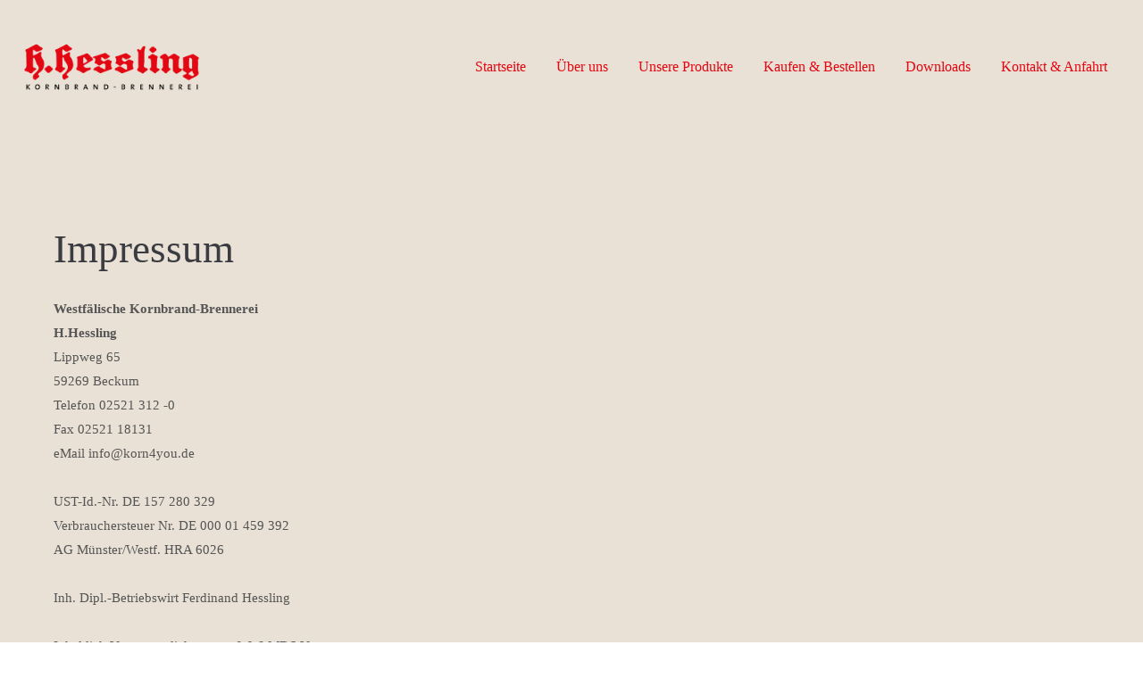

--- FILE ---
content_type: text/html; charset=UTF-8
request_url: https://korn4you.de/impressum-2622.html
body_size: 11650
content:
<!DOCTYPE html>
<html lang="de">
<head>
<meta charset="UTF-8">
<meta name="robots" content="noindex,nofollow">
<meta name="description" content="">
<meta name="keywords" content="">
<meta name="generator" content="Contao Open Source CMS">
<meta name="viewport" content="height=device-height, width=device-width, initial-scale=1.0, minimum-scale=1.0, target-densitydpi=device-dpi">
<title>Impressum - H. Hessling Kornbrand-Brennerei</title>
<base href="https://korn4you.de/">
<link rel="shortcut icon" href="files/cto_layout/img/favicon.ico" type="image/x-icon">
<link rel="apple-touch-icon" href="files/cto_layout/img/apple-touch-icon.png">
<link rel="stylesheet" href="assets/css/styles.css,grid.min.css,colorbox.min.css,swipe.min.css,custom.cs...-784c5e5a.css"><link rel="stylesheet" type="text/css" media="screen" href="assets/css/swiper.min.css,animate.css,YTPlayer.css,isotope_styles.css,font-...-476629e0.css.minified.css">
<link id="layout_css" rel="stylesheet" title="layout_css" type="text/css" href="files/cto_layout/themedesigner/css/2_1616761796.css">
<link rel="stylesheet" type="text/css" href="files/cto_layout/css/customize.css"><link rel="stylesheet" type="text/css" media="print" href="files/cto_layout/css/print.css">
<script src="assets/js/jquery.min.js,colorbox.min.js,swipe.min.js-139c9b99.js"></script><link rel="stylesheet" href="https://fonts.googleapis.com/css?family=Source+Sans+Pro:300,400,700%7CPlayfair+Display:400italic,700italic">
<script>jQuery.noConflict();</script>
</head>
<body class="mac chrome blink ch131 home hide_optin" itemscope itemtype="http://schema.org/WebPage">
<div class="body_top"><div id="offcanvas-top">
	<div class="offcanvas-top-inside">
		<!--
INSTRUCTIONS:
Create a hidden page with the following articles and fill that with your content.
Article alias: 
- offcanvas-col1
- offcanvas-col2
- offcanvas-col3
- offcanvas-col4
-->
<div class="autogrid_wrapper block">
<div class="autogrid one_fourth block"><!-- indexer::stop -->
<div class="mod_login login block">

      <h3>Login</h3>
  
  <form id="tl_login_42" method="post">
    <div class="formbody">
            <input type="hidden" name="FORM_SUBMIT" value="tl_login_42">
      <input type="hidden" name="REQUEST_TOKEN" value="">
      <input type="hidden" name="_target_path" value="aHR0cHM6Ly9rb3JuNHlvdS5kZS9pbXByZXNzdW0tMjYyMi5odG1s">
      <input type="hidden" name="_always_use_target_path" value="0">
              <div class="widget widget-text">
          <label for="username">Benutzername</label>
          <input type="text" name="username" id="username" class="text" value="" autocapitalize="off" autocomplete="username" required>
        </div>
        <div class="widget widget-password">
          <label for="password">Passwort</label>
          <input type="password" name="password" id="password" class="text password" value="" autocomplete="current-password" required>
        </div>
                    <div class="widget widget-submit">
        <button type="submit" class="submit">Anmelden</button>
              </div>
    </div>
  </form>

</div>
<!-- indexer::continue -->
<div class="ce_text_extented mt-10 block align-left color-default font_no_serif font-size-xxxs" >
	<p><a href="#">Register</a> | <a href="#">Lost your password?</a></p></div>  


</div>
<div class="autogrid one_fourth block"><div class="ce_text block">

            <h4>Support</h4>
      
  
      <p>Lorem ipsum dolor sit amet:</p>  
  
  

</div>
<div class="ce_divider_extended block version3 align-left invert">
	
		
	<span class="divider-one"></span>
	<span class="divider-two"></span>
	<span class="divider-three"></span>
	
		
</div>


<div class="ce_text block">

        
  
      <p><span class="font-size-xl">24h</span><span class="font-size-s"> / 365days</span></p>  
  
  

</div>
<div class="ce_divider_extended block version3 align-left invert">
	
		
	<span class="divider-one"></span>
	<span class="divider-two"></span>
	<span class="divider-three"></span>
	
		
</div>

<div class="ce_text_extented block align-left color-default font_no_serif font-size-xxxs" >
	<p>We offer support for our customers</p></div><div class="ce_text_extented block align-left color-default font_no_serif font-size-xxxs" >
	<p><strong>Mon - Fri 8:00am - 5:00pm <span class="tooltip tooltip-txt" data-tooltip="we are located in Europe">(GMT +1)</span></strong></p></div>  


</div>
<div class="autogrid one_fourth block"><h4 class="ce_headline">
  Get in touch</h4>

<div class="ce_text block">

        
  
      <p><strong>Cybersteel Inc.</strong><br>376-293 City Road, Suite 600<br>San Francisco, CA 94102</p>  
  
  

</div>
<div class="ce_iconbox mt-xxs block version3 xsmall">
	<div class="ce_iconbox_outside" style="">
		<div class="ce_iconbox_inside">
			<div class="ce_iconbox_icon">
																<i class="fa-phone fa"></i>
											</div>
						<div class="ce_iconbox_cwrapper">
												<div class="content"><p><strong>Have any questions?</strong><br>+44 1234 567 890</p></div>
												</div>
					</div>
	</div>
</div>
<div class="ce_iconbox mt-xxs block version3 xsmall">
	<div class="ce_iconbox_outside" style="">
		<div class="ce_iconbox_inside">
			<div class="ce_iconbox_icon">
																<i class="fa-envelope-o fa"></i>
											</div>
						<div class="ce_iconbox_cwrapper">
												<div class="content"><p><strong>Drop us a line</strong><br><a href="mailto:info@yourdomain.com">info@yourdomain.com</a></p></div>
												</div>
					</div>
	</div>
</div>
  


</div>
<div class="autogrid one_fourth block"><h4 class="ce_headline">
  About us</h4>

<div class="ce_text block">

        
  
      <p><strong>Lorem ipsum dolor sit amet, consectetuer adipiscing elit.</strong></p>
<p>Aenean commodo ligula eget dolor. Aenean massa. Cum sociis natoque penatibus et magnis dis parturient montes, nascetur ridiculus mus. Donec quam felis, ultricies nec.</p>  
  
  

</div>
<div class="mod_socials">
	<a href="http://www.facebook.com" target="_blank"><i class="fa fa-facebook"></i></a>
<a href="http://www.twitter.com" target="_blank"><i class="fa fa-twitter"></i></a>
<a href="http://www.xing.com" target="_blank"><i class="fa fa-xing"></i></a>
<a href="http://www.instagram.com" target="_blank"><i class="fa fa-instagram"></i></a></div>  


</div>
</div>	</div>
</div></div><div class="body">
	<div id="contentwrapper">
		<div id="fix-wrapper">
		<div id="top-wrapper">
												<div id="top">
						<div class="inside">
							<div class="mod_socials">
	<a href="http://www.facebook.com" target="_blank"><i class="fa fa-facebook"></i></a>
<a href="http://www.twitter.com" target="_blank"><i class="fa fa-twitter"></i></a>
<a href="http://www.xing.com" target="_blank"><i class="fa fa-xing"></i></a>
<a href="http://www.instagram.com" target="_blank"><i class="fa fa-instagram"></i></a></div>
<div class="mod_langswitcher meta-nav">
<div class="mod_langswitcher_inside">

<span>DE</span><img src="files/cto_layout/img/flags/de.svg"  width="20" height="15" alt="">


<ul>
<li><a href="http://korn4you.de/demo-default.html"><span>EN</span><img src="files/cto_layout/img/flags/gb.svg"  width="20" height="15" alt=""></a></li>
<li><a href="http://korn4you.de/demo-default.html"><span>DE</span><img src="files/cto_layout/img/flags/de.svg"  width="20" height="15" alt=""></a></li>
<li><a href="http://korn4you.de/demo-default.html"><span>PL</span><img src="files/cto_layout/img/flags/pl.svg"  width="20" height="15" alt=""></a></li>
</ul>

</div>
</div><div id="mod_login_top_opener_159" class="mod_login_top meta-nav"><i class="fa fa-lock"></i>Anmelden</div>

<div  class="mod_login login top-login block ">
	<div id="overlay_close_159" class="overlay_close"></div>
	<form method="post">
				<h3>LOGIN</h3>
			    <div class="formbody">
	    				<input type="hidden" name="FORM_SUBMIT" value="tl_login_159">
			<input type="hidden" name="REQUEST_TOKEN" value="">
						<input type="hidden" name="_target_path" value="aHR0cHM6Ly9rb3JuNHlvdS5kZS9pbXByZXNzdW0tMjYyMi5odG1s">
			<input type="hidden" name="_always_use_target_path" value="0">
									<input type="text" name="username" class="text" value="" placeholder="Benutzername">
			<input type="password" name="password" class="text password" value="" placeholder="Passwort">
						<div class="autologin_container">
				<input type="checkbox" name="autologin" value="1" class="checkbox" id="autologin_checkbox_159">
				<label for="autologin_checkbox_159">Angemeldet bleiben</label>
			</div>
									<input type="submit" class="submit" value="Anmelden">
	    </div>
		<div id="mod_login_top_closer_159" class="close-window-login"><i class="fa fa-close"></i></div>
	</form>
<script>
/* <![CDATA[ */
jQuery(document).ready(function(){
	jQuery("#mod_login_top_opener_159").click(function(){
    	jQuery(".top-login").addClass("show");
	});
	jQuery("#mod_login_top_closer_159").click(function(){
    	jQuery(".top-login").removeClass("show");
	});
	jQuery("#overlay_close_159").click(function(){
    	jQuery(".top-login").removeClass("show");
	});
	jQuery(document).keyup(function(e) {
		if (e.keyCode === 27) jQuery(".top-login").removeClass("show");
	});
});
/* ]]> */
</script>
</div>
<!-- indexer::stop -->
<nav class="mod_navigation top_metanavi block" itemscope itemtype="http://schema.org/SiteNavigationElement">

  
  <ul class="vlist level_1">
  
<li class="mlist submenu first  redirect"><a href="#" title="Company" class="a-level_1 submenu first redirect"><i class="submenu first"></i>Company</a><ul class="vlist level_2">
  
<li class="mlist first  redirect"><a href="#" title="Team" class="a-level_2 first redirect" target="_blank"><i class="first"></i>Team</a></li>
  
<li class="mlist  redirect"><a href="#" title="History" class="a-level_2 redirect" target="_blank"><i class=""></i>History</a></li>
  
<li class="mlist last  redirect"><a href="#" title="Vision" class="a-level_2 last redirect" target="_blank"><i class="last"></i>Vision</a></li>
</ul></li>
  
<li class="mlist last  redirect"><a href="#" title="Support" class="a-level_1 last redirect" target="_blank"><i class="last"></i>Support</a></li>
</ul>
</nav>
<!-- indexer::continue -->
<div class="mod_top_phone meta-nav">
	<span>Have any Questions? </span><i class="fa fa-phone"></i> +01 123 444 555</div><div class="mod_top_mail meta-nav">
	<a href="mailto:&#105;&#x6E;&#102;&#x6F;&#64;&#x63;&#111;&#x6D;&#112;&#x61;&#110;&#x79;&#46;&#x63;&#111;&#x6D;"><i class="fa fa-envelope"></i>info@company.com</a></div>							<hr class="clear">
						</div>
						<div class="offcanvas-trigger"><span class="line1"></span><span class="line2"></span></div>
					</div>
																			<header id="header" class="header original" itemscope itemtype="http://schema.org/WPHeader">
						<div class="inside">
							
<div class="logo"><a href="./"></a></div>
<div class="mmenu_trigger" title="Open mobile navigation">
	<div class="label">Menu</div>
	<div class="burger transform">
		<div class="burger_lines"></div>
	</div>
</div>

<script>
/* <![CDATA[ */

jQuery(document).ready(function() 
{
	jQuery('.mmenu_trigger').click(function(e) 
	{
		var elem = jQuery('#header');
		if( jQuery('body').hasClass('fixed-header') )
		{
			elem = jQuery('#stickyheader');
		}
		var delta = elem.position('body').top + elem.height();
		jQuery('#mmenu').css(
		{
			'top':delta,
			'transform':'translateY(calc(-100% - '+delta+'px))',
			'height': 'calc(100% - '+delta+'px)'
		});
	});
});

/* ]]> */
</script>
<div class="mod_langswitcher meta-nav">
<div class="mod_langswitcher_inside">

<span>DE</span><img src="files/cto_layout/img/flags/de.svg"  width="20" height="15" alt="">


<ul>
<li><a href="http://korn4you.de/demo-default.html"><span>EN</span><img src="files/cto_layout/img/flags/gb.svg"  width="20" height="15" alt=""></a></li>
<li><a href="http://korn4you.de/demo-default.html"><span>DE</span><img src="files/cto_layout/img/flags/de.svg"  width="20" height="15" alt=""></a></li>
<li><a href="http://korn4you.de/demo-default.html"><span>PL</span><img src="files/cto_layout/img/flags/pl.svg"  width="20" height="15" alt=""></a></li>
</ul>

</div>
</div><div class="mod_socials">
	<a href="http://www.facebook.com" target="_blank"><i class="fa fa-facebook"></i></a>
<a href="http://www.twitter.com" target="_blank"><i class="fa fa-twitter"></i></a>
<a href="http://www.xing.com" target="_blank"><i class="fa fa-xing"></i></a>
<a href="http://www.instagram.com" target="_blank"><i class="fa fa-instagram"></i></a></div>
<div class="mod_search"><div class="ce_search_label"><i class="fa fa-search"></i></div></div>

<!-- indexer::stop -->
<nav class="mod_navigation mainmenu block" itemscope itemtype="http://schema.org/SiteNavigationElement">

  
  
<ul class="vlist level_1">
    
    
	<li class="float_left floatbox sibling"><ol class="inner">
	
	
    
	<li class="mlist regular float_left sibling first ">
				<a href="./" title="Startseite" class="a-level_1 regular float_left sibling first"><span>Startseite</span></a>
			
          	</li>

</ol></li>


     
    
	
	<li class="float_right floatbox sibling"><ol class="inner">
	
    
	<li class="mlist forward submenu float_right sibling ">
				<a href="unsere-chronik.html" title="Über uns" class="a-level_1 forward submenu float_right sibling"><span>Über uns</span></a>
			
          
<ul class="vlist level_2">
    
    
	
	<li class="float_right floatbox sibling"><ol class="inner">
	
    
	<li class="mlist regular float_right first ">
				<a href="unsere-chronik.html" title="Unsere Chronik" class="a-level_2 regular float_right first"><span>Unsere Chronik</span></a>
			
          	</li>



     
    
	
	
    
	<li class="mlist regular float_right last ">
				<a href="geschichte-des-alkohols.html" title="Geschichte des Alkohols" class="a-level_2 regular float_right last"><span>Geschichte des Alkohols</span></a>
			
          	</li>


</ol></li>

     </ul>
	</li>


</ol></li>

     
    
	<li class="float_left floatbox sibling"><ol class="inner">
	
	
    
	<li class="mlist forward submenu float_left sibling ">
				<a href="klassiker.html" title="Unsere Produkte" class="a-level_1 forward submenu float_left sibling"><span>Unsere Produkte</span></a>
			
          
<ul class="vlist level_2">
    
    
	
	
    
	<li class="mlist forward submenu first ">
				<a href="kornspezialit%C3%A4ten.html" title="Klassiker" class="a-level_2 forward submenu first"><span>Klassiker</span></a>
			
          
<ul class="vlist level_3">
    
    
	
	
    
	<li class="mlist regular first ">
				<a href="kornspezialit%C3%A4ten.html" title="Kornspezialitäten" class="a-level_3 regular first"><span>Kornspezialitäten</span></a>
			
          	</li>



     
    
	
	
    
	<li class="mlist regular last ">
				<a href="wacholder.html" title="Wacholder" class="a-level_3 regular last"><span>Wacholder</span></a>
			
          	</li>



     </ul>
	</li>



     
    
	
	
    
	<li class="mlist regular ">
				<a href="kr%C3%A4uter.html" title="Kräuter" class="a-level_2 regular"><span>Kräuter</span></a>
			
          	</li>



     
    
	
	
    
	<li class="mlist regular ">
				<a href="fruchtiges.html" title="Fruchtiges" class="a-level_2 regular"><span>Fruchtiges</span></a>
			
          	</li>



     
    
	
	
    
	<li class="mlist regular ">
				<a href="partylaune.html" title="Partylaune" class="a-level_2 regular"><span>Partylaune</span></a>
			
          	</li>



     
    
	
	
    
	<li class="mlist regular last ">
				<a href="miniaturen.html" title="Miniaturen" class="a-level_2 regular last"><span>Miniaturen</span></a>
			
          	</li>



     </ul>
	</li>

</ol></li>


     
    
	
	<li class="float_right floatbox sibling"><ol class="inner">
	
    
	<li class="mlist regular float_right sibling ">
				<a href="kaufen-und-bestellen.html" title="Kaufen &amp; Bestellen" class="a-level_1 regular float_right sibling"><span>Kaufen & Bestellen</span></a>
			
          	</li>



     
    
	
	
    
	<li class="mlist regular float_right sibling ">
				<a href="downloads-2620.html" title="Downloads" class="a-level_1 regular float_right sibling"><span>Downloads</span></a>
			
          	</li>



     
    
	
	
    
	<li class="mlist regular float_right sibling last ">
				<a href="kontakt-anfahrt.html" title="Kontakt &amp; Anfahrt" class="a-level_1 regular float_right sibling last"><span>Kontakt & Anfahrt</span></a>
			
          	</li>


</ol></li>

     </ul>

</nav>
<!-- indexer::continue -->

<div class="smartmenu">
	<div class="smartmenu-trigger"><span class="line"></span></div>
</div>
<!-- indexer::stop -->
<nav class="mod_navigation header_metanavi block" itemscope itemtype="http://schema.org/SiteNavigationElement">

  
  <ul class="vlist level_1">
  
<li class="mlist submenu first  forward"><a href="http://korn4you.de/about-us-233.html" title="About us" class="a-level_1 submenu first forward"><i class="submenu first"></i>About us</a><ul class="vlist level_2">
  
<li class="mlist first  redirect"><a href="#" title="Team" class="a-level_2 first redirect" target="_blank"><i class="first"></i>Team</a></li>
  
<li class="mlist  redirect"><a href="#" title="History" class="a-level_2 redirect" target="_blank"><i class=""></i>History</a></li>
  
<li class="mlist last  redirect"><a href="#" title="Vision" class="a-level_2 last redirect" target="_blank"><i class="last"></i>Vision</a></li>
</ul></li>
  
<li class="mlist  redirect"><a href="#" title="Support" class="a-level_1 redirect" target="_blank"><i class=""></i>Support</a></li>
  
<li class="mlist last  redirect"><a href="#" title="Testimonials" class="a-level_1 last redirect" target="_blank"><i class="last"></i>Testimonials</a></li>
</ul>
</nav>
<!-- indexer::continue -->
						<div class="clear"></div>
						</div>
					</header>
					<div class="clear"></div>
									</div>
		</div>
					<div id="slider" class="empty">
							</div>
									<div id="wrapper">
				<div id="container">
											<section id="main" itemscope itemtype="http://schema.org/WebPageElement" itemprop="mainContentOfPage">
							<div class="inside">
								


<div class="mod_article article_13354 block fullwidth-boxed article-pt article-pb" id="article-13354" >

<div class="container">
  
      
<div class="ce_text block">

            <h1>Impressum</h1>
      
  
      <div class="ce_text block" style="margin-bottom: 40px;"><strong>Westfälische Kornbrand-Brennerei</strong><br><strong>H.Hessling</strong><br>Lippweg 65<br>59269 Beckum<br>Telefon 02521 312 -0<br>Fax 02521 18131<br>eMail <a href="&#109;&#97;&#105;&#108;&#116;&#111;&#58;&#105;&#x6E;&#102;&#x6F;&#64;&#x6B;&#111;&#x72;&#110;&#x34;&#121;&#x6F;&#117;&#x2E;&#100;&#x65;">&#105;&#x6E;&#102;&#x6F;&#64;&#x6B;&#111;&#x72;&#110;&#x34;&#121;&#x6F;&#117;&#x2E;&#100;&#x65;</a><br><br> UST-Id.-Nr. DE 157 280 329<br>Verbrauchersteuer Nr. DE 000 01 459 392<br>AG Münster/Westf. HRA 6026<br><br> Inh. Dipl.-Betriebswirt Ferdinand Hessling<br><br> Inhaltlich Verantwortlicher gemäß § 6 MDStV:<br>Ferdinand Hessling<br>Lippweg 65<br>59269 Beckum</div>
<div class="ce_text block">Gestaltung, Fotos &amp; Hosting: <a href="http://www.creativ-werbung.de">Creativ Werbung Beckum</a><br><br></div>
<div class="ce_text block" style="margin-bottom: 15px;"><strong>Disclaimer – rechtliche Hinweise<br></strong><br><strong>§ 1 Warnhinweis zu Inhalten</strong><br><br> Die kostenlosen und frei zugänglichen Inhalte dieser Webseite wurden mit größtmöglicher Sorgfalt erstellt. Der Anbieter dieser Webseite übernimmt jedoch keine Gewähr für die Richtigkeit und Aktualität der bereitgestellten kostenlosen und frei zugänglichen journalistischen Ratgeber und Nachrichten. Namentlich gekennzeichnete Beiträge geben die Meinung des jeweiligen Autors und nicht immer die Meinung des Anbieters wieder. Allein durch den Aufruf der kostenlosen und frei zugänglichen Inhalte kommt keinerlei Vertragsverhältnis zwischen dem Nutzer und dem Anbieter zustande, insoweit fehlt es am Rechtsbindungswillen des Anbieters.<br><br> <strong>§ 2 Externe Links</strong><br><br> Diese Website enthält Verknüpfungen zu Websites Dritter ("externe Links"). Diese Websites unterliegen der Haftung der jeweiligen Betreiber. Der Anbieter hat bei der erstmaligen&nbsp; Verknüpfung der externen Links die fremden Inhalte daraufhin überprüft, ob etwaige Rechtsverstöße bestehen. Zu dem Zeitpunkt waren keine Rechtsverstöße ersichtlich. Der Anbieter hat keinerlei Einfluss auf die aktuelle und zukünftige Gestaltung und auf die Inhalte der verknüpften Seiten. Das Setzen von externen Links bedeutet nicht, dass sich der Anbieter die hinter dem Verweis oder Link liegenden Inhalte zu Eigen macht. Eine ständige Kontrolle der externen Links ist für den Anbieter ohne konkrete Hinweise auf Rechtsverstöße nicht zumutbar. Bei&nbsp; Kenntnis von Rechtsverstößen werden jedoch derartige externe Links unverzüglich gelöscht.<br><br> <strong>§ 3 Urheber- und Leistungsschutzrechte</strong><br><br> Die auf dieser Website veröffentlichten Inhalte unterliegen dem deutschen Urheber- und Leistungsschutzrecht. Jede vom deutschen Urheber- und Leistungsschutzrecht nicht zugelassene Verwertung bedarf der vorherigen schriftlichen Zustimmung des Anbieters oder jeweiligen Rechteinhabers. Dies gilt insbesondere für Vervielfältigung, Bearbeitung, Übersetzung,&nbsp; Einspeicherung, Verarbeitung bzw. Wiedergabe von Inhalten in Datenbanken oder anderen elektronischen Medien und Systemen. Inhalte und Rechte Dritter sind dabei als solche&nbsp; gekennzeichnet. Die unerlaubte Vervielfältigung oder Weitergabe einzelner Inhalte oder kompletter Seiten ist nicht gestattet und strafbar. Lediglich die Herstellung von Kopien und&nbsp; Downloads für den persönlichen, privaten und nicht kommerziellen Gebrauch ist erlaubt. Die Darstellung dieser Website in fremden Frames ist nur mit schriftlicher Erlaubnis zulässig.<br><br> <strong>§ 4 Besondere Nutzungsbedingungen</strong><br><br> Soweit besondere Bedingungen für einzelne Nutzungen dieser Website von den vorgenannten Paragraphen abweichen, wird an entsprechender Stelle ausdrücklich darauf hingewiesen. In diesem Falle gelten im jeweiligen Einzelfall die besonderen Nutzungsbedingungen.</div>
<div class="ce_text block"><strong>Verbraucherstreitbeilegungsgesetz: </strong><br>Die Westfälische Kornbrand-Brennerei H.Hessling, 59269 Beckum ist nicht bereit und nicht verpflichtet, an Streitbeilegungsverfahren vor einer Verbraucherschlichtungsstelle teilzunehmen.</div>  
  
  

</div>
  
  
</div>
</div>



							</div>
						</section>
																																									</div>
			</div>
											<footer id="footer" itemscope itemtype="http://schema.org/WPFooter">
					<div class="inside">
						
<!-- Please edit the content of the footer in the page Resources: Footer -->
<div class="autogrid_wrapper block">
<div class="autogrid one_fourth footer-col1 block"><div class="ce_text block">

            <h4>Menü</h4>
      
  
      <ul>
<li><a href="./">Startseite</a></li>
<li><a href="klassiker.html">Unsere Produkte</a></li>
<li><a href="unsere-chronik.html">Über uns</a></li>
</ul>  
  
  

</div>
  


</div>
<div class="autogrid one_fourth footer-col2 block"><div class="ce_text block">

            <h4>Service & Informationen</h4>
      
  
      <ul>
<li><a href="kaufen-und-bestellen.html">Kaufen &amp; Bestellen</a></li>
<li><a href="downloads-2620.html">Downloads</a></li>
<li><a href="kontakt-anfahrt.html">Kontakt &amp; Anfahrt</a></li>
<li><a href="impressum-2622.html">Impressum</a></li>
<li><a href="datenschutzerkl%C3%A4rung.html">Datenschutzerklärung</a></li>
</ul>  
  
  

</div>
  


</div>
<div class="autogrid one_fourth footer-col3 block"><h4 class="ce_headline">
  Kontakt & Anfahrt</h4>

<div class="ce_text block">

        
  
      <p><strong>Westfälische Kornbrand-Brennerei</strong><br><strong>H.Hessling</strong><br><span class="LrzXr">Lippweg 65</span><br><span class="LrzXr">59269 Beckum</span></p>  
  
  

</div>
<div class="ce_iconbox block version3 xsmall">
	<div class="ce_iconbox_outside" style="">
		<div class="ce_iconbox_inside">
			<div class="ce_iconbox_icon">
																<i class="fa fa-phone"></i>
											</div>
						<div class="ce_iconbox_cwrapper">
												<div class="content"><p>+49 (0) 2521 312 - 0</p></div>
												</div>
					</div>
	</div>
</div>
<div class="ce_iconbox block version3 xsmall">
	<div class="ce_iconbox_outside" style="">
		<div class="ce_iconbox_inside">
			<div class="ce_iconbox_icon">
																<i class="fa-print fa"></i>
											</div>
						<div class="ce_iconbox_cwrapper">
												<div class="content"><p>+49 (0) 2521 181 3 - 1</p></div>
												</div>
					</div>
	</div>
</div>
<div class="ce_iconbox block version3 xsmall">
	<div class="ce_iconbox_outside" style="">
		<div class="ce_iconbox_inside">
			<div class="ce_iconbox_icon">
																<i class="fa-envelope-o fa"></i>
											</div>
						<div class="ce_iconbox_cwrapper">
												<div class="content"><p><a href="mailto:info@korn4you.de">info@korn4you.de</a></p></div>
												</div>
					</div>
	</div>
</div>
  


</div>
<div class="autogrid one_fourth footer-col4 block"><h4 class="ce_headline">
  Unsere Geschäftszeiten</h4>

<div class="ce_table block">

        
  
  <table id="table_2468">
    
    
    
    <tbody>
              <tr class="row_0 row_first odd">
                                    <td class="col_0 col_first">Montag – Freitag</td>
                                                <td class="col_1 col_last">08:00 - 12:00 Uhr</td>
                              </tr>
              <tr class="row_1 even">
                                    <td class="col_0 col_first">Dienstag,<br>
Donnerstag,<br>
Freitag</td>
                                                <td class="col_1 col_last">zusätzlich<br>
14:00 - 17:00 Uhr</td>
                              </tr>
              <tr class="row_2 row_last odd">
                                    <td class="col_0 col_first">Samstag</td>
                                                <td class="col_1 col_last">09:00 - 12:00 Uhr</td>
                              </tr>
          </tbody>
  </table>


</div>
  


</div>
</div>						<a href="impressum-2622.html#contentwrapper" class="totop"></a>
					</div>
				</footer>
														<div id="bottom">
					<div class="inside">
						
<div class="left"><div class="ce_text block">

        
  
      <p>Copyright 2026 © <strong>H. Hessling Kornbrand-Brennerei –</strong> All Rights Reserved.</p>  
  
  

</div>
  


</div>
<div class="right"><div class="ce_text block">

        
  
      <p><a href="impressum-2622.html">Impressum</a> <a href="datenschutzerkl%C3%A4rung.html">Datenschutzerklärung</a></p>  
  
  

</div>
  


</div>					</div>
				</div>
						</div>
</div>
<div class="body_bottom"><!-- indexer::stop -->
<div class="smartmenu-content">
	<div class="mod_navigation">
		<div class="smartmenu-scrollable">
			<div class="smartmenu-table">
				<ul class="vlist level_1">
   
<li class="mlist float_left sibling first "><a href="./" title="Startseite" class="a-level_1 float_left sibling first">Startseite</a></li>
   
<li class="mlist submenu float_right sibling "><a href="unsere-chronik.html" title="Über uns" class="a-level_1 submenu float_right sibling">Über uns</a><span class="subitems_trigger"></span><ul class="vlist level_2">
   
<li class="mlist float_right first "><a href="unsere-chronik.html" title="Unsere Chronik" class="a-level_2 float_right first">Unsere Chronik</a></li>
   
<li class="mlist float_right last "><a href="geschichte-des-alkohols.html" title="Geschichte des Alkohols" class="a-level_2 float_right last">Geschichte des Alkohols</a></li>
</ul>


</li>
   
<li class="mlist submenu float_left sibling "><a href="klassiker.html" title="Unsere Produkte" class="a-level_1 submenu float_left sibling">Unsere Produkte</a><span class="subitems_trigger"></span><ul class="vlist level_2">
   
<li class="mlist submenu first "><a href="kornspezialit%C3%A4ten.html" title="Klassiker" class="a-level_2 submenu first">Klassiker</a><span class="subitems_trigger"></span><ul class="vlist level_3">
   
<li class="mlist first "><a href="kornspezialit%C3%A4ten.html" title="Kornspezialitäten" class="a-level_3 first">Kornspezialitäten</a></li>
   
<li class="mlist last "><a href="wacholder.html" title="Wacholder" class="a-level_3 last">Wacholder</a></li>
</ul>


</li>
   
<li class="mlist "><a href="kr%C3%A4uter.html" title="Kräuter" class="a-level_2">Kräuter</a></li>
   
<li class="mlist "><a href="fruchtiges.html" title="Fruchtiges" class="a-level_2">Fruchtiges</a></li>
   
<li class="mlist "><a href="partylaune.html" title="Partylaune" class="a-level_2">Partylaune</a></li>
   
<li class="mlist last "><a href="miniaturen.html" title="Miniaturen" class="a-level_2 last">Miniaturen</a></li>
</ul>


</li>
   
<li class="mlist float_right sibling "><a href="kaufen-und-bestellen.html" title="Kaufen &amp; Bestellen" class="a-level_1 float_right sibling">Kaufen & Bestellen</a></li>
   
<li class="mlist float_right sibling "><a href="downloads-2620.html" title="Downloads" class="a-level_1 float_right sibling">Downloads</a></li>
   
<li class="mlist float_right sibling last "><a href="kontakt-anfahrt.html" title="Kontakt &amp; Anfahrt" class="a-level_1 float_right sibling last">Kontakt & Anfahrt</a></li>
</ul>


			</div>
		</div>
		<div class="smartmenu-close"></div>
	</div>
</div>
<!-- indexer::continue -->


<div id="privacy_optin_611" class="mod_privacy_optin">
	<div class="privacy_overlay"></div>
	<div class="privacy_popup">
		<div class="privacy_content">
			<div class="privacy_settings">
				<!-- info text after ajax -->
				<div id="ajax_info_611" class="ajax_info">Einstellungen gespeichert</div>
									<h6>Datenschutzeinstellungen</h6>
								<div class="privacy_text"><p>Lorem ipsum dolor sit amet, consectetuer adipiscing elit. Aenean commodo ligula eget dolor. Aenean massa. Cum sociis natoque penatibus et magnis dis parturient montes.</p></div>
				<form id="user_privacy_settings_611" name="user_privacy_settings" method="post">
					<input type="hidden" name="FORM_SUBMIT" value="user_privacy_settings">
					<input type="hidden" name="REQUEST_TOKEN" value="">
										<div class="privacy_item">
						<label class="privacy_label"><strong>Erforderlich*</strong>
							<input type="checkbox" required class="checkbox mandatory" name="privacy" id="cookiebar_privacy_1" value="1">
							<span class="privacy_checkmark"></span>
							<span class="privacy_option_info">Notwendige Cookies und Google Fonts zulassen damit die Website korrekt funktioniert</span>
						</label>
					</div>
															<div class="privacy_item">
						<label class="privacy_label"><strong>Externe Medien</strong>
							<input type="checkbox" class="checkbox" name="privacy" id="cookiebar_privacy_2" value="2">
							<span class="privacy_checkmark"></span>
							<span class="privacy_option_info">Externe Medien wie Google Maps, OpenStreetMap und Youtube zulassen</span>
						</label>
						
					</div>
															<div class="privacy_item">
						<label class="privacy_label"><strong>Statistik</strong>
							<input type="checkbox" class="checkbox" name="privacy" id="cookiebar_privacy_3" value="3">
							<span class="privacy_checkmark"></span>
							<span class="privacy_option_info">Google Analytics und Matomo Analytics zulassen</span>
						</label>
					</div>
										<div class="privacy_buttons">
						<input type="submit" name="save_all_settings" class="submit all" value="Alle akzeptieren">
						<input type="submit" name="save_settings" class="submit readonly" disabled value="Auswahl akzeptieren">
					</div>
				</form>
				<div class="privacy_links">
					<a href="http://korn4you.de/datenschutz.html" title="Datenschutz" class="hide_optin">Datenschutz</a>					<a href="http://korn4you.de/impressum.html" title="Impressum" class="hide_optin">Impressum</a>										<a href="#" class="privacy_help_link">Weitere Informationen</a>
									</div>
			</div>
						<div class="privacy_help">
				<div><p>Lorem ipsum dolor sit amet, consectetuer adipiscing elit. Aenean commodo ligula eget dolor. Aenean massa.</p></div>
				<div class="privacy_help_link">Schließen</div>
			</div>
					</div>
	</div>
</div>

<script>
jQuery(document).ready(function()
{
	// remove token
	if(window.location.search.indexOf('clear_privacy_settings') >= 0)
	{
		PrivacyManager.optout('impressum-2622.html');
	}
	//--
	
	var privacy = localStorage.getItem('user_privacy_settings');
	var expires = Number( localStorage.getItem('user_privacy_settings_expires') );
	// check lease time
	var now = new Date().setDate(new Date().getDate());
	if( now >= expires )
	{
		expires = 0;
	}

	if(privacy == undefined || privacy == '' || expires <= 0 )
	{
		jQuery('#privacy_optin_611').addClass('open');
		// set privacy level to 0
		privacy = '0';
	}

	// set a body class
	jQuery('body').addClass('privacy_setting_'+privacy.toString().split(',').join('-'));

	// hide the info
	jQuery('#ajax_info_611').hide();

	var form = jQuery('#user_privacy_settings_611');
	var isValid = false;

	// remove readonly from submit when user changes its selection
	form.find('input[type="checkbox"]').change(function(e)
	{
		isValid = false;
		// required field changed
		if( form.find('input[required].mandatory').is(':checked') === true )
		{
			isValid = true;
		}

		form.find('input[name="save_settings"]').addClass('readonly');
		form.find('input[name="save_settings"]').prop('disabled', true);
		
		if( isValid === true )
		{
			form.find('input[name="save_settings"]').removeClass('readonly');
			form.find('input[name="save_settings"]').prop('disabled', false);
		}
	});

	// allow all
	form.find('input[name="save_all_settings"]').click(function(e) 
	{
		e.preventDefault();
		// check all checkboxes for user feedback
		form.find('input[type="checkbox"]').prop('checked',true);
		// all good
		isValid = true;
		// fire save
		form.find('input[name="save_settings"]').trigger('click');
	});

		
	form.find('input[name="save_settings"]').click(function(e)
	{
		e.preventDefault();

		// check if a required field is still not set
		if( isValid === false )
		{
			return false;
		}

		// show ajax info
		jQuery('#ajax_info_611').fadeIn(50);
		
		// get the user selection
		var privacy = PrivacyManager.getUserSelectionFromFormData( form.serializeArray() ).join(',');
		
		// set local storage
		localStorage.setItem('user_privacy_settings',privacy);
		// set lease time
		var expires = new Date().setDate(new Date().getDate() + 30);
		localStorage.setItem('user_privacy_settings_expires',expires);
		// set a body class
		jQuery('body').addClass('privacy_setting_'+privacy.toString().split(',').join('-'));
		// remove negative body class
		jQuery('body').removeClass('privacy_setting_0');
		setTimeout(function()
		{
			// fire JS event
			jQuery(document).trigger('Privacy.changed',{'level':privacy});

			// fire form as usal to catch it via php
			//form.submit();
		}, 500);

	});

	// help info
	jQuery('#privacy_optin_611 .privacy_help_link').click(function()
	{
		jQuery('#privacy_optin_611 .privacy_popup').toggleClass('view_help');
	});

	// help - scrollToTop
	jQuery('#privacy_optin_611 .privacy_help_link').click(function()
	{
		jQuery("html, body").animate({ scrollTop: 0 });
		return false;
	});

});

// listen to Privacy event
jQuery(document).on('Privacy.changed',function(event,params)
{
	if( PrivacyManager.hasAccess(params.level) )
	{
		jQuery('#privacy_optin_611').removeClass('open');
		// send ajax for log file
		jQuery.ajax(
		{
			url:location.href,
			data:{'user_privacy_settings':params.level,'tstamp':Math.round(new Date().getTime()/1000)}
		});
	}
});

// Opt-out listener
jQuery(document).ready(function()
{
	jQuery('.privacy_optout_click, .privacy_optout_link').click(function()
	{
		PrivacyManager.optout();
	});
});

</script>
<div class="mod_search meta-nav block">

		
	<div id="search_160" class="search-content">
		<div class="label">Search</div>					<form action="http://korn4you.de/search-registration.html" method="get">
		 		<div class="formbody">
		 			 <label for="ctrl_keywords_160" class="invisible">Suchbegriffe</label>
		 			 <input type="search" name="keywords" id="ctrl_keywords_160" class="text" value="">
		 			 <input type="submit" id="ctrl_submit_160" class="submit" value="Suchen">
		 		</div>
			</form>
		
		<div class="close-window"><i class="fa fa-close"></i></div>  
	</div>
</div>

<script>
/* <![CDATA[ */

/**
 * Set focus to search input
 */
jQuery(document).ready(function() 
{
	jQuery('.ce_search_label').click(function()
	{
		// wait for element to be in sight app. 800ms tweening delay
		setTimeout(function()
		{
			jQuery('#search_160 input[name="keywords"]').focus();
		
		}, 800);
	});
});

/* ]]> */
</script>

</div>
<div id="stickyheader" class="stickyheader Fixed">
	<div class="header cloned">
		<div class="inside">
			
<div class="logo"><a href="./"></a></div>
<div class="mmenu_trigger" title="Open mobile navigation">
	<div class="label">Menu</div>
	<div class="burger transform">
		<div class="burger_lines"></div>
	</div>
</div>

<script>
/* <![CDATA[ */

jQuery(document).ready(function() 
{
	jQuery('.mmenu_trigger').click(function(e) 
	{
		var elem = jQuery('#header');
		if( jQuery('body').hasClass('fixed-header') )
		{
			elem = jQuery('#stickyheader');
		}
		var delta = elem.position('body').top + elem.height();
		jQuery('#mmenu').css(
		{
			'top':delta,
			'transform':'translateY(calc(-100% - '+delta+'px))',
			'height': 'calc(100% - '+delta+'px)'
		});
	});
});

/* ]]> */
</script>
<div class="mod_langswitcher meta-nav">
<div class="mod_langswitcher_inside">

<span>DE</span><img src="files/cto_layout/img/flags/de.svg"  width="20" height="15" alt="">


<ul>
<li><a href="http://korn4you.de/demo-default.html"><span>EN</span><img src="files/cto_layout/img/flags/gb.svg"  width="20" height="15" alt=""></a></li>
<li><a href="http://korn4you.de/demo-default.html"><span>DE</span><img src="files/cto_layout/img/flags/de.svg"  width="20" height="15" alt=""></a></li>
<li><a href="http://korn4you.de/demo-default.html"><span>PL</span><img src="files/cto_layout/img/flags/pl.svg"  width="20" height="15" alt=""></a></li>
</ul>

</div>
</div><div class="mod_socials">
	<a href="http://www.facebook.com" target="_blank"><i class="fa fa-facebook"></i></a>
<a href="http://www.twitter.com" target="_blank"><i class="fa fa-twitter"></i></a>
<a href="http://www.xing.com" target="_blank"><i class="fa fa-xing"></i></a>
<a href="http://www.instagram.com" target="_blank"><i class="fa fa-instagram"></i></a></div>
<div class="mod_search"><div class="ce_search_label"><i class="fa fa-search"></i></div></div>

<!-- indexer::stop -->
<nav class="mod_navigation mainmenu block" itemscope itemtype="http://schema.org/SiteNavigationElement">

  
  
<ul class="vlist level_1">
    
    
	<li class="float_left floatbox sibling"><ol class="inner">
	
	
    
	<li class="mlist regular float_left sibling first ">
				<a href="./" title="Startseite" class="a-level_1 regular float_left sibling first"><span>Startseite</span></a>
			
          	</li>

</ol></li>


     
    
	
	<li class="float_right floatbox sibling"><ol class="inner">
	
    
	<li class="mlist forward submenu float_right sibling ">
				<a href="unsere-chronik.html" title="Über uns" class="a-level_1 forward submenu float_right sibling"><span>Über uns</span></a>
			
          
<ul class="vlist level_2">
    
    
	
	<li class="float_right floatbox sibling"><ol class="inner">
	
    
	<li class="mlist regular float_right first ">
				<a href="unsere-chronik.html" title="Unsere Chronik" class="a-level_2 regular float_right first"><span>Unsere Chronik</span></a>
			
          	</li>



     
    
	
	
    
	<li class="mlist regular float_right last ">
				<a href="geschichte-des-alkohols.html" title="Geschichte des Alkohols" class="a-level_2 regular float_right last"><span>Geschichte des Alkohols</span></a>
			
          	</li>


</ol></li>

     </ul>
	</li>


</ol></li>

     
    
	<li class="float_left floatbox sibling"><ol class="inner">
	
	
    
	<li class="mlist forward submenu float_left sibling ">
				<a href="klassiker.html" title="Unsere Produkte" class="a-level_1 forward submenu float_left sibling"><span>Unsere Produkte</span></a>
			
          
<ul class="vlist level_2">
    
    
	
	
    
	<li class="mlist forward submenu first ">
				<a href="kornspezialit%C3%A4ten.html" title="Klassiker" class="a-level_2 forward submenu first"><span>Klassiker</span></a>
			
          
<ul class="vlist level_3">
    
    
	
	
    
	<li class="mlist regular first ">
				<a href="kornspezialit%C3%A4ten.html" title="Kornspezialitäten" class="a-level_3 regular first"><span>Kornspezialitäten</span></a>
			
          	</li>



     
    
	
	
    
	<li class="mlist regular last ">
				<a href="wacholder.html" title="Wacholder" class="a-level_3 regular last"><span>Wacholder</span></a>
			
          	</li>



     </ul>
	</li>



     
    
	
	
    
	<li class="mlist regular ">
				<a href="kr%C3%A4uter.html" title="Kräuter" class="a-level_2 regular"><span>Kräuter</span></a>
			
          	</li>



     
    
	
	
    
	<li class="mlist regular ">
				<a href="fruchtiges.html" title="Fruchtiges" class="a-level_2 regular"><span>Fruchtiges</span></a>
			
          	</li>



     
    
	
	
    
	<li class="mlist regular ">
				<a href="partylaune.html" title="Partylaune" class="a-level_2 regular"><span>Partylaune</span></a>
			
          	</li>



     
    
	
	
    
	<li class="mlist regular last ">
				<a href="miniaturen.html" title="Miniaturen" class="a-level_2 regular last"><span>Miniaturen</span></a>
			
          	</li>



     </ul>
	</li>

</ol></li>


     
    
	
	<li class="float_right floatbox sibling"><ol class="inner">
	
    
	<li class="mlist regular float_right sibling ">
				<a href="kaufen-und-bestellen.html" title="Kaufen &amp; Bestellen" class="a-level_1 regular float_right sibling"><span>Kaufen & Bestellen</span></a>
			
          	</li>



     
    
	
	
    
	<li class="mlist regular float_right sibling ">
				<a href="downloads-2620.html" title="Downloads" class="a-level_1 regular float_right sibling"><span>Downloads</span></a>
			
          	</li>



     
    
	
	
    
	<li class="mlist regular float_right sibling last ">
				<a href="kontakt-anfahrt.html" title="Kontakt &amp; Anfahrt" class="a-level_1 regular float_right sibling last"><span>Kontakt & Anfahrt</span></a>
			
          	</li>


</ol></li>

     </ul>

</nav>
<!-- indexer::continue -->

<div class="smartmenu">
	<div class="smartmenu-trigger"><span class="line"></span></div>
</div>
<!-- indexer::stop -->
<nav class="mod_navigation header_metanavi block" itemscope itemtype="http://schema.org/SiteNavigationElement">

  
  <ul class="vlist level_1">
  
<li class="mlist submenu first  forward"><a href="http://korn4you.de/about-us-233.html" title="About us" class="a-level_1 submenu first forward"><i class="submenu first"></i>About us</a><ul class="vlist level_2">
  
<li class="mlist first  redirect"><a href="#" title="Team" class="a-level_2 first redirect" target="_blank"><i class="first"></i>Team</a></li>
  
<li class="mlist  redirect"><a href="#" title="History" class="a-level_2 redirect" target="_blank"><i class=""></i>History</a></li>
  
<li class="mlist last  redirect"><a href="#" title="Vision" class="a-level_2 last redirect" target="_blank"><i class="last"></i>Vision</a></li>
</ul></li>
  
<li class="mlist  redirect"><a href="#" title="Support" class="a-level_1 redirect" target="_blank"><i class=""></i>Support</a></li>
  
<li class="mlist last  redirect"><a href="#" title="Testimonials" class="a-level_1 last redirect" target="_blank"><i class="last"></i>Testimonials</a></li>
</ul>
</nav>
<!-- indexer::continue -->
			<div class="clear"></div>
		</div>
	</div>
</div>

<div id="top_link" class="top-link"><a href="impressum-2622.html#contentwrapper" title="Top"><i class="fa fa-chevron-up"></i></a></div>
<script>
/* <![CDATA[ */

jQuery(document).ready(function()
{
	// scroll to
	jQuery('#top_link a').click(function(e){
    	e.preventDefault();
    	jQuery("html, body").animate({scrollTop: jQuery('#contentwrapper').offset().top - 100}, 500);
	});
});

/* ]]> */
</script><div id="mmenu">
<div class="scrollable">
<div class="inside">
<div id="mmenu_top" class="block"></div>
<div id="mmenu_middle" class="block">
<!-- indexer::stop -->
<nav  class="mod_navigation mobile_horizontal block" itemscope itemtype="http://schema.org/SiteNavigationElement">

  
  <ul class="vlist level_1">
  
<li class="mlist regular float_left sibling first"><a href="./" title="Startseite" class="a-level_1 regular float_left sibling first"><i class="float_left sibling first"></i>Startseite</a></li>
  
<li class="mlist forward submenu float_right sibling"><a href="unsere-chronik.html" title="Über uns" class="a-level_1 forward submenu float_right sibling"><i class="submenu float_right sibling"></i>Über uns</a><ul class="vlist level_2">
  
<li class="mlist regular float_right first"><a href="unsere-chronik.html" title="Unsere Chronik" class="a-level_2 regular float_right first"><i class="float_right first"></i>Unsere Chronik</a></li>
  
<li class="mlist regular float_right last"><a href="geschichte-des-alkohols.html" title="Geschichte des Alkohols" class="a-level_2 regular float_right last"><i class="float_right last"></i>Geschichte des Alkohols</a></li>
</ul>


</li>
  
<li class="mlist forward submenu float_left sibling"><a href="klassiker.html" title="Unsere Produkte" class="a-level_1 forward submenu float_left sibling"><i class="submenu float_left sibling"></i>Unsere Produkte</a><ul class="vlist level_2">
  
<li class="mlist forward submenu first"><a href="kornspezialit%C3%A4ten.html" title="Klassiker" class="a-level_2 forward submenu first"><i class="submenu first"></i>Klassiker</a><ul class="vlist level_3">
  
<li class="mlist regular first"><a href="kornspezialit%C3%A4ten.html" title="Kornspezialitäten" class="a-level_3 regular first"><i class="first"></i>Kornspezialitäten</a></li>
  
<li class="mlist regular last"><a href="wacholder.html" title="Wacholder" class="a-level_3 regular last"><i class="last"></i>Wacholder</a></li>
</ul>


</li>
  
<li class="mlist regular"><a href="kr%C3%A4uter.html" title="Kräuter" class="a-level_2 regular"><i class=""></i>Kräuter</a></li>
  
<li class="mlist regular"><a href="fruchtiges.html" title="Fruchtiges" class="a-level_2 regular"><i class=""></i>Fruchtiges</a></li>
  
<li class="mlist regular"><a href="partylaune.html" title="Partylaune" class="a-level_2 regular"><i class=""></i>Partylaune</a></li>
  
<li class="mlist regular last"><a href="miniaturen.html" title="Miniaturen" class="a-level_2 regular last"><i class="last"></i>Miniaturen</a></li>
</ul>


</li>
  
<li class="mlist regular float_right sibling"><a href="kaufen-und-bestellen.html" title="Kaufen &amp; Bestellen" class="a-level_1 regular float_right sibling"><i class="float_right sibling"></i>Kaufen & Bestellen</a></li>
  
<li class="mlist regular float_right sibling"><a href="downloads-2620.html" title="Downloads" class="a-level_1 regular float_right sibling"><i class="float_right sibling"></i>Downloads</a></li>
  
<li class="mlist regular float_right sibling last"><a href="kontakt-anfahrt.html" title="Kontakt &amp; Anfahrt" class="a-level_1 regular float_right sibling last"><i class="float_right sibling last"></i>Kontakt & Anfahrt</a></li>
</ul>



</nav>
<!-- indexer::continue -->

<script>
/* <![CDATA[ */

jQuery(document).ready(function() 
{
	jQuery('nav.mobile_horizontal .trail').addClass('open');
	jQuery('nav.mobile_horizontal .trail').parent('li').siblings('li').addClass('hidden')
	jQuery('nav.mobile_horizontal li.submenu').append('<div class="opener"></div>');
	jQuery('nav.mobile_horizontal li.submenu .opener, nav.mobile_horizontal li.submenu a.forward').click(function(e)
	{ 
		e.preventDefault();
		e.stopImmediatePropagation();
		
		var _this = jQuery(this);

		// opener div
		var isOpener = _this.hasClass('opener');
		
		if( isOpener  )
		{
			_this.siblings('a').toggleClass('open');
		}
		
		_this.toggleClass('open');
		_this.parent('li').toggleClass('open');
		_this.parent('li').siblings('li').toggleClass('hidden');

		var trail = _this.parents('li');
		if( trail[1] )
		{
			jQuery(trail[1]).toggleClass('trail');
			jQuery(trail[1]).find('> a').toggleClass('trail');
		}
		else
		{
			_this.parents('li').removeClass('trail');
		}
	});
});

/* ]]> */
</script>
<!-- indexer::stop -->
<nav  class="mod_navigation mobile_vertical block" itemscope itemtype="http://schema.org/SiteNavigationElement">

  
  <ul class="vlist level_1">
  
<li class="mlist regular float_left sibling first"><a href="./" title="Startseite" class="a-level_1 regular float_left sibling first"><i class="float_left sibling first"></i>Startseite</a></li>
  
<li class="mlist forward submenu float_right sibling"><a href="unsere-chronik.html" title="Über uns" class="a-level_1 forward submenu float_right sibling"><i class="submenu float_right sibling"></i>Über uns</a><ul class="vlist level_2">
  
<li class="mlist regular float_right first"><a href="unsere-chronik.html" title="Unsere Chronik" class="a-level_2 regular float_right first"><i class="float_right first"></i>Unsere Chronik</a></li>
  
<li class="mlist regular float_right last"><a href="geschichte-des-alkohols.html" title="Geschichte des Alkohols" class="a-level_2 regular float_right last"><i class="float_right last"></i>Geschichte des Alkohols</a></li>
</ul>


</li>
  
<li class="mlist forward submenu float_left sibling"><a href="klassiker.html" title="Unsere Produkte" class="a-level_1 forward submenu float_left sibling"><i class="submenu float_left sibling"></i>Unsere Produkte</a><ul class="vlist level_2">
  
<li class="mlist forward submenu first"><a href="kornspezialit%C3%A4ten.html" title="Klassiker" class="a-level_2 forward submenu first"><i class="submenu first"></i>Klassiker</a><ul class="vlist level_3">
  
<li class="mlist regular first"><a href="kornspezialit%C3%A4ten.html" title="Kornspezialitäten" class="a-level_3 regular first"><i class="first"></i>Kornspezialitäten</a></li>
  
<li class="mlist regular last"><a href="wacholder.html" title="Wacholder" class="a-level_3 regular last"><i class="last"></i>Wacholder</a></li>
</ul>


</li>
  
<li class="mlist regular"><a href="kr%C3%A4uter.html" title="Kräuter" class="a-level_2 regular"><i class=""></i>Kräuter</a></li>
  
<li class="mlist regular"><a href="fruchtiges.html" title="Fruchtiges" class="a-level_2 regular"><i class=""></i>Fruchtiges</a></li>
  
<li class="mlist regular"><a href="partylaune.html" title="Partylaune" class="a-level_2 regular"><i class=""></i>Partylaune</a></li>
  
<li class="mlist regular last"><a href="miniaturen.html" title="Miniaturen" class="a-level_2 regular last"><i class="last"></i>Miniaturen</a></li>
</ul>


</li>
  
<li class="mlist regular float_right sibling"><a href="kaufen-und-bestellen.html" title="Kaufen &amp; Bestellen" class="a-level_1 regular float_right sibling"><i class="float_right sibling"></i>Kaufen & Bestellen</a></li>
  
<li class="mlist regular float_right sibling"><a href="downloads-2620.html" title="Downloads" class="a-level_1 regular float_right sibling"><i class="float_right sibling"></i>Downloads</a></li>
  
<li class="mlist regular float_right sibling last"><a href="kontakt-anfahrt.html" title="Kontakt &amp; Anfahrt" class="a-level_1 regular float_right sibling last"><i class="float_right sibling last"></i>Kontakt & Anfahrt</a></li>
</ul>



</nav>
<!-- indexer::continue -->

<script>
/* <![CDATA[ */

jQuery(document).ready(function() 
{
	jQuery('nav.mobile_vertical .trail').addClass('open');
	jQuery('nav.mobile_vertical li.submenu').append('<div class="opener"></div>');
	jQuery('nav.mobile_vertical a.submenu').not('.open').parent('li').children('ul').hide();
	jQuery('nav.mobile_vertical li.submenu .opener, nav.mobile_vertical li.submenu a.forward').click(function(e)
	{ 
		e.preventDefault();
		e.stopImmediatePropagation();
		
		var _this = jQuery(this);
		
		// opener div
		var isOpener = _this.hasClass('opener');
		
		if( _this.parent('li').hasClass('open') )
		{
			_this.parent('li').children('ul').slideUp(
			{
				duration:300,
				complete: function()
				{
					if( isOpener )
					{
						_this.siblings('a').removeClass('open');
					}
					_this.removeClass('open');
					_this.parent('li').removeClass('open');
				}
			});
			
		}
		else
		{
			if( isOpener )
			{
				_this.siblings('a').toggleClass('open');	
			}
			_this.toggleClass('open');
			_this.parent('li').toggleClass('open');
			_this.parent('li').children('ul').slideToggle({duration:300});
		}
		
		
	});
});

/* ]]> */
</script></div>
</div>
<div id="mmenu_bottom" class="block"></div>
</div>
</div>
<div class="mmenu_overlay"></div>

<script>jQuery.noConflict();</script>

<script src="assets/jquery-ui/js/jquery-ui.min.js"></script>
<script>
  jQuery(function($) {
    $(document).accordion({
      // Put custom options here
      heightStyle: 'content',
      header: '.toggler',
	  active: false,
      collapsible: true,
      create: function(event, ui) {
        ui.header.addClass('active');
        $('.toggler').attr('tabindex', 0);
      },
      activate: function(event, ui) {
        ui.newHeader.addClass('active');
        ui.oldHeader.removeClass('active');
        $('.toggler').attr('tabindex', 0);
      }
    });
  });
</script>
<script>
jQuery(document).ready(function()  {
    jQuery('a[data-lightbox]').map(function() 
    {
      jQuery(this).colorbox(
      {
        // Put custom options here
        loop: false,
        rel: jQuery(this).attr('data-lightbox'),
        maxWidth: '95%',
        maxHeight: '95%'
      });
   });

    jQuery(document).bind('cbox_complete', function(e)
    {
        var text = jQuery.colorbox.element().next('.caption').text();
        if( text )
        {
          var caption = jQuery('#cboxBottomLeft').append('<div id="cboxCaption">'+text+'</div>');
          jQuery('#colorbox').height( jQuery('#colorbox').height() + caption.height()  );
        }
    });

  });
</script>

<script>
/**
 * PrivacyManager
 */
var PrivacyManager =
{
	/**
	 * The privacy localStorage key
	 * @var string
	 */
	privacy_session : 'user_privacy_settings',

	/**
	 * Get the selected privacy checkbox values from a formular array
	 * @param array 
	 * @return array
	 */
	getUserSelectionFromFormData: function (arrSubmitted)
	{
		if (arrSubmitted == null || arrSubmitted == undefined)
		{
			return [];
		}

		var arrReturn = [];
		for (var k in arrSubmitted)
		{
			var v = arrSubmitted[k];
			if (v['name'] == 'privacy')
			{ 
				arrReturn.push(v['value']);
			}
		}
		return arrReturn;
	},


	/**
	 * Access control
	 * @param string
	 */
	hasAccess : function (varSelection)
	{
		var token = localStorage.getItem( this.privacy_session );
		if( token == undefined )
		{
			return false;
		}

		// convert to string
		if( typeof(varSelection) == 'number' )
		{
			varSelection = varSelection.toString();
		}
		// convert to array
		if( typeof(varSelection) == 'string' )
		{
			varSelection = varSelection.split(',');
		}

		for(i in varSelection)
		{
			var value = varSelection[i].toString().replace(' ','');
			if( token.indexOf( value ) >= 0 )
			{
				return true;
			}
		}
		return false;
	},


	/**
	 * Clear privacy settings and redirect page
	 * @param boolean
	 */
	optout: function (strRedirect)
	{
		// clear local storage
		localStorage.removeItem(this.privacy_session);
		localStorage.removeItem(this.privacy_session+'_expires');
		// fire event
		jQuery(document).trigger('Privacy.clear_privacy_settings',{});
		// log
		console.log('Privacy settings cleared');
		// redirect
		if (strRedirect != undefined)
		{
			location.href = strRedirect;
		}
		else
		{
			location.reload();
		}
	},


	/**
	 * Clear all cookies and localstorage
	 */
	clearAll: function()
	{
		var host = window.location.hostname;
		var domain = host.substring( host.indexOf('.') , host.length);
		// clear all cookies
		document.cookie.split(";").forEach(function(c) 
		{ 
			document.cookie = c.replace(/^ +/, "").replace(/=.*/, "=;expires=" + new Date().toUTCString() + ";path=/"+ ";domain="+host); 
			document.cookie = c.replace(/^ +/, "").replace(/=.*/, "=;expires=" + new Date().toUTCString() + ";path=/"+ ";domain="+domain); 
		});
		// clear whole localstorage
		window.localStorage.clear();
		for (var i = 0; i <= localStorage.length; i++) 
		{
		   localStorage.removeItem(localStorage.key(i));
		}
		// log
		console.log('Cookies and localstorage cleared');
	}
};
</script>

<script>
/**
 * Univerasl optin protection
 * @param string	Type of element to be protected e.g. img or iframe etc.
 */
PrivacyManager.optin = function(strElementType)
{
	if(strElementType == undefined || strElementType == '')
	{
		return;
	}
	// user settings not applied yet
	if(localStorage.getItem(this.privacy_session) == undefined || localStorage.getItem(this.privacy_session) == '' || localStorage.getItem(this.privacy_session) <= 0)
	{
		return
	}

	// find all scripts having a data-src attribute
	var targets = jQuery(strElementType+'[data-src]');	
	
	if(targets.length > 0)
	{
		jQuery.each(targets,function(i,e)
		{
			var privacy = jQuery(e).data('privacy');
			if(privacy == undefined)
			{
				privacy = 0;
			}
			
			var attr = 'src';
			if(strElementType == 'link')
			{
				attr = 'href';
			}
			else if(strElementType == 'object')
			{
				attr = 'data';
			}
			
			if(localStorage.getItem('user_privacy_settings').indexOf(privacy) >= 0)
			{
				jQuery(e).attr(attr,jQuery(e).data('src') );
			}
		});
	}
}

jQuery(document).on('Privacy.changed', function() 
{
	PrivacyManager.optin('script');
	PrivacyManager.optin('link');
	PrivacyManager.optin('iframe');
	PrivacyManager.optin('object');
	PrivacyManager.optin('img');
});

jQuery(document).ready(function()
{
	PrivacyManager.optin('script');
	PrivacyManager.optin('link');
	PrivacyManager.optin('iframe');
	PrivacyManager.optin('object');
	PrivacyManager.optin('img');
});
</script><script>
  (function() {
    var e = document.querySelectorAll('.content-slider, .slider-control'), c, i;
    for (i=0; i<e.length; i+=2) {
      c = e[i].getAttribute('data-config').split(',');
      new Swipe(e[i], {
        // Put custom options here
        'auto': parseInt(c[0]),
        'speed': parseInt(c[1]),
        'startSlide': parseInt(c[2]),
        'continuous': parseInt(c[3]),
        'menu': e[i+1]
      });
    }
  })();
</script>
<script defer src="assets/js/waypoints.min.js,jquery.mb.YTPlayer.js,typed.js,countUp.min.js,j...-ae980502.js.minified.js"></script>
<div id="viewport-pixel"></div>
</body>
</html>


--- FILE ---
content_type: text/css
request_url: https://korn4you.de/files/cto_layout/themedesigner/css/2_1616761796.css
body_size: 3519
content:

.mod_article.ol-bg-accent .article-overlay {
background: #e30613;
}
body .mm-menu a:hover, body .mm-menu a.active, body .mm-menu a.trail,
body .mm-menu .mm-listview > li.mm-selected > a:not(.mm-next),
body .mm-menu .mm-listview > li.mm-selected > span,
body .mm-menu .mm-listview > li.trail a {
background-color: #e30613;
}
.header .mainmenu ul.level_1 li span.ribbon {
background: #e30613;
}
.stroke-accent {
stroke: #e30613}
.fill-accent {
fill: #e30613}
.ce_swiper-slider-start.style2_dark .swiper-pagination-bullet-active,
.ce_swiper-slider-start.style2_dark .swiper-pagination-bullet-active:after,
.ce_swiper-slider-start.style2_light .swiper-pagination-bullet-active,
.ce_swiper-slider-start.style2_light .swiper-pagination-bullet-active:after {
background-color: #e30613;
}
.ce_wrap.bg-hover-accent:hover {
background-color: #e30613!important;
}
.ce_hyperlink.btn-accent a {
background: #e30613;
border-color: #e30613;
}
.ce_hyperlink.btn-accent-outline a {
border-color: #e30613;
color: #e30613;
}
.txt-color-accent,
.txt-color-accent p,
.txt-color-accent i,
.txt-color-accent a,
.txt-color-accent h1,
.txt-color-accent h2,
.txt-color-accent h3,
.txt-color-accent h4,
.txt-color-accent h5,
.txt-color-accent h6,
.txt-color-accent .h1,
.txt-color-accent .h2,
.txt-color-accent .h3,
.txt-color-accent .h4,
.txt-color-accent .h5,
.txt-color-accent .h6,
.txt-color-accent .h1 p,
.txt-color-accent .h2 p,
.txt-color-accent .h3 p,
.txt-color-accent .h4 p,
.txt-color-accent .h5 p,
.txt-color-accent .h6 p,
.txt-color-accent.h1,
.txt-color-accent.h2,
.txt-color-accent.h3,
.txt-color-accent.h4,
.txt-color-accent.h5,
.txt-color-accent.h6,
.txt-color-accent.h1 p,
.txt-color-accent.h2 p,
.txt-color-accent.h3 p,
.txt-color-accent.h4 p,
.txt-color-accent.h5 p,
.txt-color-accent.h6 p {
color: #e30613;
}
.bg-accent {
background-color: #e30613;
}
p a {
color: #e30613;
}
.divider-v2 h1:after,
.divider-v2 h2:after,
.divider-v2 h3:after,
.divider-v2 h4:after,
.dividerv h5:after,
.divider-v2 h6:after,
h1.divider-v2:after,
h2.divider-v2:after,
h3.divider-v2:after,
h4.divider-v2:after,
h5.divider-v2:after,
h6.divider-v2:after {
background: #e30613;
}
hr.divider_3:before {
background: #e30613;
}
hr.divider_3:before {
background: #e30613;
}
.divider_4_first {
border: 3px solid #e30613;
}
.divider_4_second {
background-color: #e30613;
}
.divider_4::after, .divider_4::before {
background-color: #e30613;
}
.divider_5 i {
color: #e30613;
}
.mainmenu ul ul {
border-top: 2px solid #e30613;
}
.header.original .mainmenu ul li a.trail,
.header.original .mainmenu ul li a.active,
.header.cloned .mainmenu ul li a.trail,
.header.cloned .mainmenu ul li a.active {
color: #e30613;
}
#top-wrapper.fixed .mainmenu a.active,
#top-wrapper.fixed .mainmenu a.trail {
color: #e30613;
}
.mainmenu ul ul li a:hover:not(.menuheader):not(.megamenu),
.mainmenu ul ul li a.active,
.mainmenu ul ul li a.trail:not(.megamenu) {
background: #e30613!important;
}
body.header-dark .fixed .mainmenu ul li a.trail,
body.header-dark .fixed .mainmenu ul li a.active {
color: #e30613;
}
.header-light #top-wrapper.fixed .mainmenu a.active,
.header-light #top-wrapper.fixed .mainmenu a.trail {
color: #e30613;
}
.subnav a {
color: #e30613;
}
#nav-open-btn:before {
background: #e30613;
}
.ce_table table th {
background: #e30613;
}
.ce_tabs .tabs.classic ul li.active,
.ce_tabs .tabs.classic ul li:hover {
border-color: #e30613;
}
.ce_tabs .tabs.horizontal ul li:hover a,
.ce_tabs .tabs.horizontal ul li.active a {
background: #e30613;
}
.ce_teambox .image .overlay {
background: #e30613;
}
.ce_teambox .email a {
color: #e30613;
}
blockquote a {
color: #e30613;
}
.header .mod_search .search-content {
background: #e30613;
}
.ce_iconbox.version2 i {
background: #e30613;
}
.ce_iconbox .link {
color: #e30613;
}
.ce_testimonial a {
color: #e30613;
}
.ce_accordion .toggler:before {
color:#e30613;
}
.mod_calendar th.head {
background:#e30613;
border-top:1px solid #e30613;
border-right:1px solid #e30613;
border-left:1px solid #e30613;
}
.mod_calendar th.previous a,
.mod_calendar th.next a {
background-color:#e30613;
}
.pagination li span.current {
background: #e30613;
}
.pagination li a:hover {
color: #e30613;
}
.mod_faqpage h3:before {
color: #e30613;
}
.mod_search .submit {
border: 1px solid #e30613;
}
input:focus,
textarea:focus {
border:1px solid #e30613;
}
form fieldset legend {
background-color:#e30613;
}
input.submit[type="submit"],
button.submit[type="submit"] {
background: #e30613;
}
input.submit[type="submit"]:hover,
button.submit[type="submit"]:hover {
background: #e30613;
}
.ce_youtube_background.overlay .YTPOverlay {
background-color: #e30613;
}
.label-accent {
background: #e30613;
}
.ce_hyperlink a,
a.btn {
background: #e30613;
border-color: #e30613;
}
.ce_hyperlink a.link-white,
a.btn.link-white {
color: #e30613;
}
.ce_hyperlink a.link-white:hover,
a.btn.link-white:hover {
background: #e30613;
}
.ce_hyperlink a.outline,
a.btn.outline {
color: #e30613;
}
.newslist h2,
.newslist h2 a {
color: #e30613;
}
.newslist .news-left .news-date {
background: #e30613;
}
.newsteaser .date {
background: #e30613;
}
#portfolio_filter a.selected,
#portfolio_filter a:hover {
background: #e30613;
}
.ce_chartbar .chart_data {
background: #e30613;
}
.color-accent,
.color-accent p,
.color-accent i,
.color-accent h1,
.color-accent h2,
.color-accent h3,
.color-accent h4,
.color-accent h5,
.color-accent h6,
.color-accent a:not(.link-white) {
color: #e30613;
}
blockquote {
border-color: #e30613;
}
.ce_pricetable .pricetable.highlight .title {
background: #e30613;
}
.ce_imagebox_v2 .ce_url a {
background: #e30613;
}
.ce_gallery .content {
background: #e30613;
}
.ce_headertext h1:after,
.ce_headertext h2:after,
.ce_headertext h3:after,
.ce_headertext h4:after,
.ce_headertext h5:after,
.ce_headertext h6:after {
background: #e30613;
}
.ce_countup i {
color: #e30613;
}
.newslist-v3 .date {
background: #e30613;
}
.ce_bgimage.offset.offset-bg-accent:before {
background-color: #e30613;
}
.ce_leadertext.version2 .divider-first {
border: 3px solid #e30613;
}
.ce_leadertext.version2 .divider-second {
background-color: #e30613;
}
.ce_leadertext.version2 .divider:after,
.ce_leadertext.version2 .divider:before {
background-color: #e30613;
}
.ce_accordion .toggler i.fa {
background: #e30613;
}
.newsteaser_v3 .news-overlay i {
background-color: #e30613;
}
.newslist-v3 .subheadline {
color: #e30613;
}
.ce_teambox .function {
color: #e30613;
}
.ce_tabs .tabs.horizontal-clean ul li.active:after {
border-color: #e30613 transparent transparent transparent;
}
.subheadline-v2 {
color: #e30613;
}
.ce_timeline .timeline-item .timeline-item-title {
background: #e30613;
}
.ce_portfoliofilter.default a.selected,
.ce_portfoliofilter.default a:hover {
background: #e30613;
}
.ce_portfoliofilter.only-icon a.selected i:before,
.ce_portfoliofilter.only-icon a:hover i:before {
background: #e30613;
border-color: #e30613;
}
.ce_tabs .tabs.horizontal-clean ul li.active a {
color: #e30613;
}
.ce_revolutionslider_hyperlink {
background: #e30613;
border-color: #e30613;
}
.ce_headline_extended.version2 .divider-first {
border-color: #e30613;
}
.ce_headline_extended.version2 .divider:after,
.ce_headline_extended.version2 .divider:before,
.ce_headline_extended.version2 .divider-second {
background-color: #e30613;
}
.mod_portfoliolist .item .linkbar a {
background-color: #e30613;
}
.mod_portfoliolist .item .linkbar a:hover {
color: #e30613;
}
.mod_portfoliolist .item .subline {
background-color: #e30613;
}
form .input-group-addon {
background: #e30613;
border-color: #e30613;
}
body .picker--focused .picker__day--selected,
body .picker__day--selected,
body .picker__day--selected:hover,
body .picker--focused .picker__day--highlighted,
body .picker__day--highlighted:hover,
body .picker__day--infocus:hover,
body .picker__day--outfocus:hover,
body .picker--focused .picker__list-item--highlighted,
body .picker__list-item--highlighted:hover,
body .picker__list-item:hover {
background-color: #e30613;
}
body .picker__list-item--highlighted,
body .picker__list-item:hover {
border-color: #e30613;
}
.ce_video_background .video-overlay  {
background-color: #e30613;
}
.ce_text_imagebox.imagebox_version2 .inside,
.ce_text_imagebox.imagebox_version3 .inside {
background-color: #e30613;
}
#offcanvas-top {
background: #e30613;
}
.cookiebar {
background: #e30613;
}
#footer a:hover,
#bottom .inside a:hover {
color: #e30613;
}
.ce_bgimage_content_start.bg-accent .bg_overlay {
background: #e30613;
}
.newslist-timeline:before,
.newslist-timeline-both h4:before {
border-color: #e30613;
}
.ce_divider_extended.version4 span {
background: #e30613;
}
.ce_divider_extended.version5 {
background: #e30613;
}
.ce_linkbox h4 {
color: #e30613;
}
.body_bottom .mod_search .search-content {
background: #e30613;
}
.mod_customcataloglist.cc_immorealty .entry.top_object .cc_immorealty_top {
background: #e30613;
}
.mod_customcatalogfilter.immorealty_filter .filter_range .ui-slider-range {
background: #e30613;
}
.mod_customcatalogreader.cc_immorealty .property-furnishing li i {
color: #e30613;
}
.mod_customcatalogreader.cc_immorealty .price {
background: #e30613;
}
.mod_customcataloglist .cc_immorealty_slider .category  {
background: #e30613;
}
.mod_customcataloglist.cc_immorealty .customelements_notelist input {
background-color: #e30613;
}
.mod_customcataloglist.cc_cardealer .item-rightside .item-content-col2 {
color: #e30613;
}
.mod_customcatalogfilter.cardealer_filter .filter_range .ui-slider-range {
background-color: #e30613;
}
.mod_customcatalogreader.cc_cardealer .single-price {
color: #e30613;
}
.mod_customcatalogreader.cc_cardealer .single-price strong {
background-color: #e30613;
}
.mod_customcataloglist.cc_cardealer .item-highlight-icon {
background-color: #e30613;
}
.mod_customcataloglist .cc_cardealer_slider .state {
background-color: #e30613;
}
.mod_customcataloglist .cc_cardealer_slider .price strong {
color: #e30613;
}
.ce_linkbox a i {
background-color: #e30613;
}
.ce_fullscreen_gallery.version3 .bold {
background-color: #e30613;
}
form.style2 {
background: #e30613;
}
.ce_linkbox .ce_linkbox_banner {
background-color: #e30613;
}
.custommenu li:hover {
background-color: #e30613;
}
.ce_featured_tab li .ce_headline .headline {
color: #e30613;
}
.ce_featured_tab li.active {
background-color: #e30613;
}
.ce_headerimage.version3 .ce_headline .headline {
background: #e30613;
}
.ce_headerimage.version3 .subline {
background: #e30613;
}
.mod_portfoliolist_v4 .item a:hover {
background: #e30613;
}
.mod_customcatalogteaser.cc_accommodations .entry:hover .item-content {
background: #e30613;
}
.ce_revolutionslider_hyperlink.light {
color: #e30613;
}
.ce_frame_start.style3 .ce_frame_start_inside {
border-color: #e30613;
}
.mod_portfoliolist_teaser_3 .info,
.mod_portfoliolist_teaser_3 .info a {
color: #e30613;
}
.newsteaser_v7:hover h5 {
color: #e30613;
}
.ce_divider_extended.version10 svg {
fill: #e30613;
}
.js-cd-h-timeline .filling-line {
background-color: #e30613;
}
.js .cd-h-timeline__date--older-event::after {
border-color: #e30613;
}
.js .cd-h-timeline__date:hover::after,
.js .cd-h-timeline__date--selected::after {
background-color: #e30613;
border-color: #e30613;
}
.mod_portfoliolist_v7 .comments {
background-color: #e30613;
}
.mod_portfoliolist_v7 .subline {
background-color: #e30613;
}
.mod_portfoliolist_v7 .item:hover .item-bottom a {
color: #e30613;
}
.js-cd-h-timeline .ce_text em {
color: #e30613;
}
.mod_eventlist_v2 .title a {
color: #e30613;
}
.ce_imagemap .hotspot.small .circle {
box-shadow: 0 0 0 5px #e30613;
}
.ce_pricecard.style2.highlight .ce_pricecard_inside {
background: #e30613;
}
.mod_eventlist_v3 h4,
.mod_eventlist_v3 h4 a {
color: #e30613;
}
.mod_eventlist_v3 .meta-info i {
color: #e30613;
}
.js-cd-h-timeline time:before,
.js-cd-h-timeline .location:before {
color: #e30613;
}
.js-cd-h-timeline .more a {
background: #e30613;
}
body .mainmenu ul li a:hover:before,
body .mainmenu ul li a.trail:before,
body .mainmenu ul li a.active:before {
background-color: #e30613;
}
.ce_popup_start .popup_close {
color: #e30613;
}
.ce_popup_start .ce_popup_content {
border-color: #e30613;
}
.mod_eventlist_v4 i.fa-location-arrow {
background-color: #e30613;
}
.ce_hyperlink_lightbox_video.hyperlink_color_accent svg polygon  {
fill: #e30613;
}
.ce_hyperlink_lightbox_video.hyperlink_color_accent svg circle {
stroke: #e30613;
}
.mod_portfoliolist_demos .item .overlay {
background-color: #e30613;
}
.mod_portfoliolist_demos .item h5:hover {
color: #e30613;
}
.ce_iconbox_v3 .ce_iconbox_v3_inside.bg-accent {
background-color: #e30613;
}
.ce_iconbox_v3 .ce_iconbox_v3_inside.bg-hover-accent:hover {
background-color: #e30613!important;
}
.ce_iconbox_v3 .headline.headline-color-accent {
color: #e30613;
}
.ce_iconbox_v3 .subheadline.subheadline-color-accent {
color: #e30613;
}
.ce_iconbox_v3 .fonticon.fonticon-color-accent {
color: #e30613;
}
.ce_iconbox_v3:hover.text-hover-accent i,
.ce_iconbox_v3:hover.text-hover-accent .headline,
.ce_iconbox_v3:hover.text-hover-accent .subheadline {
color: #e30613!important;
}
.submenu_v2 li a:hover,
.submenu_v2 li a.active {
color: #e30613;
}
.ce_list.list-style2 li.fa:before {
color: #e30613;
}
.ce_list.list-style3 li.fa:before {
color: #e30613;
}
.ce_revolutionslider_hyperlink.text-link:after {
color: #e30613;
}
.ce_download_small .ce_download_small_inside a:after {
color: #e30613;
}
.ce_download_small .ce_download_small_inside a {
border-color: #e30613;
}
.ce_imagemap .circle {
box-shadow: 0 0 0 4px #e30613;
}
.ce_testimonial_version7 .text_inside:before {
background: #e30613;
}
.ce_portfoliofilter.port-filter-style3 a.selected {
border-color: #e30613;
}
form.style8 input.submit[type="submit"],
form.style8 button.submit[type="submit"] {
color: #e30613;
}
.ce_image_text_box .ce_image_text_box_banner {
background: #e30613;
}
.ce_image_text_box.version2 a.hyperlink_txt {
color: #e30613;
}
.ce_grid_gallery_start li:hover .linktext {
color: #e30613;
}
.mod_quickmenu.style2 a {
border-color: #e30613;
color: #e30613;
}
.mod_customcataloglist.cc_product_catalog .item-inside:hover {
border-color: #e30613;
}
.mod_customcatalogteaser.cc_product_catalog .item-highlight-icon {
background-color: #e30613;
}
.ce_headline_w_buttons.style1 .buttons a:hover {
background-color: #e30613;
}
.ce_headline_w_buttons.style2 .buttons a.button_one {
border-color: #e30613;
color: #e30613;
}
.ce_headline_w_buttons.style2 .buttons a.button_two {
background-color: #e30613;
border-color: #e30613;
}
.ce_headline_w_buttons.style2 .buttons a.button_one:hover {
background-color: #e30613;
}
.ce_headline_w_buttons.style3 .buttons a.button_one {
border-color: #e30613;
color: #e30613;
}
.ce_headline_w_buttons.style3 .buttons a.button_two {
background-color: #e30613;
border-color: #e30613;
}
.ce_headline_w_buttons.style3 .buttons a.button_one:hover {
background-color: #e30613;
}
.ce_headline_w_buttons.style5 .buttons a.button_one {
border-color: #e30613;
color: #e30613;
}
.ce_headline_w_buttons.style5 .buttons a.button_two {
background-color: #e30613;
border-color: #e30613;
}
.ce_headline_w_buttons.style5 .buttons a.button_one:hover {
background-color: #e30613;
}
.ce_headline_w_buttons.style6 .buttons a.button_one {
border-color: #e30613;
color: #e30613;
}
.ce_headline_w_buttons.style6 .buttons a.button_two {
background-color: #e30613;
border-color: #e30613;
}
.ce_headline_w_buttons.style6 .buttons a.button_one:hover {
background-color: #e30613;
}
.ce_headline_w_buttons.style10 .buttons a:hover {
background-color: #e30613;
}
.ce_featurelist.style1 li i {
color: #e30613;
}
.ce_featurelist.style2 span {
color: #e30613;
}
.ce_featurelist.style2 .icon {
color: #e30613;
}
.ce_featurelist.style2 li a:hover {
background-color: #e30613;
}
.ce_featurelist.style5 li span {
color: #e30613;
}
body .mm-menu a.active, body .mm-menu a.trail {
background-color: #e30613;
}
.header .mainmenu ul li a.highlight span,
.header .mainmenu ul li a.highlight_square_color_accent span,
.header .mainmenu ul li a.highlight-square-color-accent span,
.header .mainmenu ul li a.highlight_rounded_color_accent span,
.header .mainmenu ul li a.highlight-rounded-color-accent span {
background-color: #e30613;
}
.header .mainmenu ul li a.highlight_outline_square_color_accent span,
.header .mainmenu ul li a.highlight-outline-square-color-accent span,
.header .mainmenu ul li a.highlight_outline_rounded_color_accent span,
.header .mainmenu ul li a.highlight-outline-rounded-color-accent span {
box-shadow: 0 0px 0px 2px #e30613;
}
.ce_accordion_v2 .toggler:not(.ui-state-active):hover {
color: #e30613;
}
.ce_accordion_v2 .toggler.ui-state-active,
.ce_accordion.style2 .toggler.ui-state-active {
background: #e30613;
}
.mmenu_trigger .burger .burger_lines,
.mmenu_trigger .burger .burger_lines:after,
.mmenu_trigger .burger .burger_lines:before {
background: #e30613;
}
.mmenu_trigger {
color: #e30613;
}
.mod_privacy_optin_slim .privacy_button a {
background: #e30613;
}
span.color-accent {
color: #e30613;
}
#top {
display: none;
}
html, body  {
font-family: Quicksand;
font-weight: 400;
}
h1, h2, h3, h4, h5, h6, .h1, .h2, .h3, .h4, .h5, .h6,
.ce_revolutionslider_text.bold, .font_headline {
font-family: Quicksand;
font-weight: 400;
}
#footer h1,
#footer h2,
#footer h3,
#footer h4,
#footer h5,
#footer h6,
#footer .h1,
#footer .h2,
#footer .h3,
#footer .h4,
#footer .h5,
#footer .h6 {
color: #595959;
}
#footer,
#footer a {
color: #595959;
}
#footer li:after {
border-color: #595959;
}
#footer {
background-color: #efefef;
}
#footer {
border-top: 1px solid #e30613;
}
#bottom .inside,
#bottom .inside a {
color: #ffffff;
}
#bottom {
background-color: #e30613;
}
.header .mod_search {
display: none;
}
.header .mod_langswitcher {
margin-left: 40px;
}
.header .mod_socials {
margin-left: 40px;
}
.header .mod_langswitcher {
display: none;
}
#top .inside {
background: none!important;
}
.header .inside {
max-width: 100%;
padding-left: 0;
}
#top .inside {
max-width: 100%;
}
.header {
background-color: rgba(0,0,0,0);
}
.header .mainmenu ul li a,
.header .mainmenu ul li ul a.active,
.header .ce_search_label i,
.header .mod_langswitcher .mod_langswitcher_inside,
.header .header_metanavi a,
.header .mod_socials a {
color: #e30613;
}
.mod_langswitcher .mod_langswitcher_inside:before {
border-color: #e30613;
}
.header .mod_socials:before {
border-color: #e30613;
}
.header .smartmenu .smartmenu-trigger .line,
.header .smartmenu .smartmenu-trigger .line:before,
.header .smartmenu .smartmenu-trigger .line:after {
background: #e30613;
}
.header.original {
border-bottom: 1px solid #e30613;
}
@media only screen and (min-width: 768px) {
.header.cloned {
background: #ffffff;
}
}
@media only screen and (min-width: 768px) {
.header.cloned .mainmenu ul li a,
.header.cloned .ce_search_label i,
.header.cloned .mod_langswitcher .mod_langswitcher_inside,
.header.cloned .mod_socials a {
color: #595959;
}
.header.cloned .mod_langswitcher .mod_langswitcher_inside:before {
border-color: #595959;
}
.header.cloned .mod_socials:before {
border-color: #595959;
}
.header.cloned .smartmenu .smartmenu-trigger .line,
.header.cloned .smartmenu .smartmenu-trigger .line:before,
.header.cloned .smartmenu .smartmenu-trigger .line:after {
background: #595959;
}
}
@media only screen and (max-width: 767px) {
.header {
background: #851d40;
}
}
.logo a {
background-image: url(../uploads/H_Hessling_Kornbrand-brennerei-Logo_side.jpg);
}
.stickyheader .logo a {
background-image: url(../uploads/H_Hessling_Kornbrand-brennerei-Logo_side_clear.png);
}
@media only screen and (min-width: 768px) {
.header.original .logo {
width: 250px;
}
}
@media only screen and (min-width: 768px) {
.header.original .logo {
height: 150px;
}
.header.original {
line-height: 150px;
}
.smartmenu .smartmenu-trigger {
height: 150px;
}
}
@media only screen and (min-width: 768px) {
.header.cloned .logo {
width: 250px;
}
}
@media only screen and (min-width: 768px) {
.header.cloned .logo {
height: 90px;
}
.stickyheader .header.cloned {
line-height: 90px;
}
.header.cloned .smartmenu .smartmenu-trigger {
height: 90px;
}
html {
scroll-padding: 90px 0 0 0;
}
}
.header.original .mainmenu ul li a.trail,
.header.original .mainmenu ul li a.active,
.header.cloned .mainmenu ul li a.trail,
.header.cloned .mainmenu ul li a.active {
color: #ffffff;
}
.header.original .mainmenu ul li {
line-height: 35px;
}
.header.original .mainmenu ul .megamenu-wrapper {
top: auto;
}
.mainmenu ul li ul li a  {
font-size: 15px;
}
@media only screen and (min-width: 768px) {
.header .mainmenu ul li a.trail span,
.header .mainmenu ul li a.active span {
background: #e30613;
padding: 10px 15px;
border-radius: 3px;
}
.header .mainmenu ul ul li a.trail span,
.header .mainmenu ul ul li a.active span {
background: none;
padding: 0;
}
.mainmenu ul li a.nav-icon span {
line-height: inherit;
transform: translateY(0);
-webkit-transform: translateY(0);
}
.mainmenu ul li a i.fa {
display: none;
}
}


--- FILE ---
content_type: text/css
request_url: https://korn4you.de/files/cto_layout/css/customize.css
body_size: 574
content:
.overlay{
	position:absolute;
	z-index: 99999;
	display:block;
	width:100%;
	height:100%;
	background: linear-gradient(180deg, rgba(255,255,255,0.4) 0%, rgba(255,255,255,0.4) 96%, rgba(233,225,213,1) 96%, rgba(233,225,213,1) 100%);
	clip-path: polygon(0% 0%, 0% 100%, 85% 100%, 75% 0, 100% 0, 100% 100%, 25% 100%, 15% 0);
	backdrop-filter: blur(5px);
}
.header.original {
    border-bottom:0;
}
.header {
    background-color: #e9e1d5;
}
.bgcol{
	background-color: #e9e1d5;
}
.news-content{
	background-color: rgb(248,248,248);
}
.newslist-v6 {
    border: 4px solid #e9e1d5;
}
.newslist-v6 .news-image {
    background-size: contain;
}
.header.cloned {
    background: rgba(255,255,255,0.6);
    backdrop-filter: blur(5px);
}
#container {
    background: #e9e1d5;
}
#footer {
    background-color: #785b40;
    color:#fff;
}
#footer a, #footer h1, #footer h2, #footer h3, #footer h4{
	color:#fff;
}
#bottom {
    background-color: #000;
}
.image_container img {
    border-radius: 0 !important;
}
.logo a{
	background:url(/files/hessling/logo/H_Hessling_Kornbrand-brennerei-Logo_clear.png) no-repeat;
	background-size:80%;
	background-position: center;
}
.ce_headline_extended h3.background-text{
	display:none;
}
.color-lightgray, .color-lightgray p, .color-lightgray i, .color-lightgray h1, .color-lightgray h2, .color-lightgray h3, .color-lightgray h4, .color-lightgray h5, .color-lightgray h6, .color-lightgray a:not(.link-white) {
    color: #000 !important;
}
.produktscrolltext{
	h4{font-size:14px; line-height:14px;font-weight:600;}
	font-size:14px; line-height:14px;
}
.videoheight{
	height:600px;
}

@media only screen and (max-width : 599px) {
	.newslist-v6 {
    	display: flex;
    	flex-direction:column;
	}
	.newslist-v6 .news-image {
    	background-size: contain;
    	height: 600px;
    	width: 100%;
	}
	.newslist-v6 .news-content {
    	width: 100%;
	}
	.videoheight{
		height:400px;
	}
}